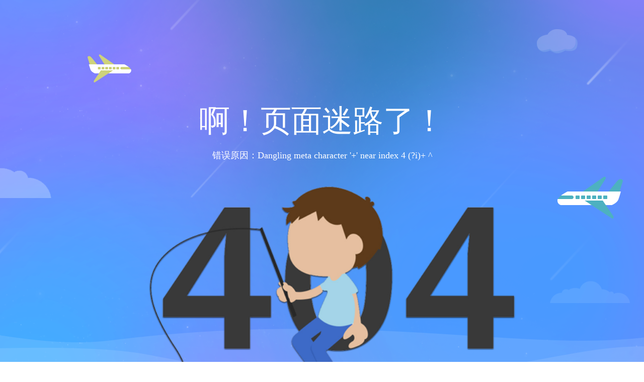

--- FILE ---
content_type: text/html;charset=UTF-8
request_url: http://video.lc.dglib.cn/classify.html?multiClass=1&fid=600076&sort=0
body_size: 1782
content:



<!DOCTYPE html>
<html lang="en">

<head>
    <meta charset="UTF-8">
    <meta name="viewport" content="width=device-width, initial-scale=1.0">
    <meta http-equiv="X-UA-Compatible" content="ie=edge">
    <title>提示</title>
    <style>
        * {
            margin: 0;
            padding: 0;
            list-style: none;
            text-decoration: none
        }

        .error_main {
            width: 100%;
            height: 1080px;
            background: url(https://static.zsjy.chaoxing.com/ls/ls/video/images/body_bg.png?v=20230606-1) no-repeat center top;
            overflow: hidden;
            padding-top: 200px;
            box-sizing: border-box
        }

        .title {
            text-align: center;
            font-size: 61px;
            color: #fff;
            margin-bottom: 15px;
        }

        .error_msg {
            text-align: center;
            color: #fff;
            font-size: 18px;
            margin-bottom: 40px;
        }

        a.back_index {
            display: inline-block;
            width: 176px;
            height: 57px;
            line-height: 57px;
            background: #fff;
            border-radius: 20px;
            font-size: 24px;
            color: #4b93ef
        }
    </style>
</head>

<body>
    <div class="error_main">

        <div class="title">啊！页面迷路了！</div>
<div class="error_msg">错误原因：Dangling meta character '+' near index 4
(?i)+
    ^</div>



        <div style="text-align: center;margin-top: 50px;">
            <img style="width: 60%" src="https://static.zsjy.chaoxing.com/ls/ls/video/images/404_img.png?v=20230606-1" alt="">
        </div>
    </div>
</body>

</html>